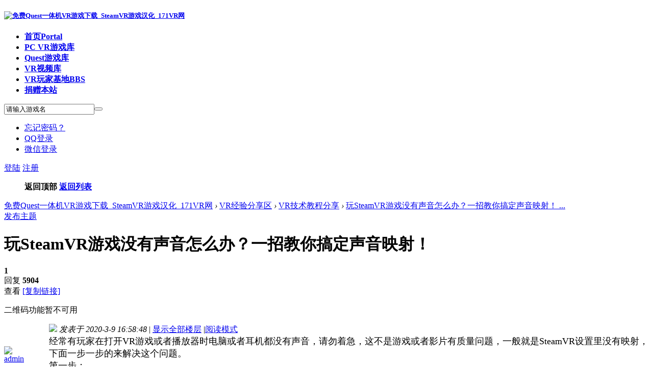

--- FILE ---
content_type: text/html; charset=utf-8
request_url: https://171vr.cn/thread-3206-1-1.html
body_size: 10324
content:
<!DOCTYPE html PUBLIC "-//W3C//DTD XHTML 1.0 Transitional//EN" "https://www.w3.org/TR/xhtml1/DTD/xhtml1-transitional.dtd">
<html xmlns="https://www.w3.org/1999/xhtml">
<head>
<meta http-equiv="Content-Type" content="text/html; charset=utf-8" />
<title>玩SteamVR游戏没有声音怎么办？一招教你搞定声音映射！ - VR技术教程分享   免费Quest一体机VR游戏下载_SteamVR游戏汉化_171VR网   </title>
<link href="https://171vr.cn/thread-3206-1-1.html" rel="canonical" />
<script type = "application/ld+json">
{
    "@context": "https://ziyuan.baidu.com/contexts/cambrian.jsonld",
    "@id": "https://171vr.cn/thread-3206-1-1.html",
    "appid": "无",    
    "title": "玩SteamVR游戏没有声音怎么办？一招教你搞定声音映射！",
    "images": ["https://171vr.cn/data/attachment/forum/202003/09/165644ktqtjknknion8k88.jpg"],
    "description": "经常有玩家在打开VR游戏或者播放器时电脑或者耳机都没有声音，请勿着急，这不是游戏或者影片有质量问题，一般就是SteamVR设置里没有映射，下面一步一步的来解决这个问题。 ... 玩SteamVR游戏没有声音怎么办？一招教你搞定声音映射！",
    "pubDate": "2020-03-09T16:58:48",
    "upDate": "2020-03-09T16:58:48",
    "lrDate": "2021-11-29T04:20:23",
}
</script>

<meta name="keywords" content="免费SteamVR游戏汉化破解下载,quest一体机串流VR游戏资源视频,171VR网" />
<meta name="description" content="171VR网为玩家提供海量免费的经典VR游戏资源下载，每日更新，资源全面，技术专业，经过多年努力已成为玩家首选的VR资源网站。" />
<meta name="generator" content="171VR" />
<meta name="author" content="171VR" />
<meta name="copyright" content="2019-2020" />
<meta name="MSSmartTagsPreventParsing" content="True" />
<meta http-equiv="MSThemeCompatible" content="Yes" />
<base href="https://171vr.cn/" /><link rel="stylesheet" type="text/css" href="data/cache/style_2_common.css?F5Y" /><link rel="stylesheet" type="text/css" href="data/cache/style_2_forum_viewthread.css?F5Y" /><script type="text/javascript">var STYLEID = '2', STATICURL = 'static/', IMGDIR = 'static/image/common', VERHASH = 'F5Y', charset = 'utf-8', discuz_uid = '0', cookiepre = 'RHJ5_f768_', cookiedomain = '.171vr.cn', cookiepath = '/', showusercard = '1', attackevasive = '0', disallowfloat = 'newthread', creditnotice = '1|威望|,2|金币|,3|贡献|', defaultstyle = '', REPORTURL = 'aHR0cHM6Ly8xNzF2ci5jbi90aHJlYWQtMzIwNi0xLTEuaHRtbA==', SITEURL = 'https://171vr.cn/', JSPATH = 'static/js/', CSSPATH = 'data/cache/style_', DYNAMICURL = '';</script>
<script src="static/js/common.js?F5Y" type="text/javascript"></script>
<meta name="application-name" content="免费Quest一体机VR游戏下载_SteamVR游戏汉化_171VR网" />
<meta name="msapplication-tooltip" content="免费Quest一体机VR游戏下载_SteamVR游戏汉化_171VR网" />
<meta name="msapplication-task" content="name=首页;action-uri=https://171vr.cn/portal.php;icon-uri=https://171vr.cn/static/image/common/portal.ico" /><meta name="msapplication-task" content="name=VR玩家基地;action-uri=https://171vr.cn/forum.php;icon-uri=https://171vr.cn/static/image/common/bbs.ico" />
<link rel="archives" title="免费Quest一体机VR游戏下载_SteamVR游戏汉化_171VR网" href="https://171vr.cn/archiver/" />
<script src="static/js/forum.js?F5Y" type="text/javascript"></script>
     <script type="text/javascript" src='template/dean_icebag_160927/deancss/js/jquery-1.8.3.min.js'></script>
 <script type="text/javascript">
        var jq=jQuery.noConflict();
     </script>
     <script src="template/dean_icebag_160927/deancss/js/deanactions.min.js" type="text/javascript"></script>
 <link rel="stylesheet" type="text/css" href="template/dean_icebag_160927/deancss/js/animate.min.css">
     <script>
    var wow = new WOW({boxClass: 'deanactions',});wow.init();
    </script>
    <script src="template/dean_icebag_160927/deancss/js/jquery.easing.1.3.js" type="text/javascript"></script>
     <script src="template/dean_icebag_160927/deancss/js/jquery.skitter.js" type="text/javascript"></script>
     <script type="text/javascript">
jQuery(document).ready(function(){

jQuery(document).ready(function() {
jQuery(".box_skitter_large").skitter({
animation: "random",
interval: 3000,
numbers: false, 
numbers_align: "right", 
hideTools: true,
controls: false,
focus: false,
focus_position: true,
width_label:'340px', 
enable_navigation_keys: true,   
progressbar: false
});
});				  
 
});
</script>
    <script src="template/dean_icebag_160927/deancss/js/jquery.flexslider-min.js" type="text/javascript"></script>
<script type="text/javascript">
    jQuery(document).ready(function(){
        jQuery('.flexslider').flexslider({
            directionNav: true,
            pauseOnAction: false
        });
    });
    </script>
     <script src="template/dean_icebag_160927/deancss/js/jPages.js" type="text/javascript"></script>
 <script type="text/javascript" src='template/dean_icebag_160927/deancss/js/jquery.SuperSlide.2.1.1.js'></script>
     <script language="javascript" type="text/javascript">
function killErrors() {
return true;
}
window.onerror = killErrors;
</script>
</head>

<body id="nv_forum" class="pg_viewthread" onkeydown="if(event.keyCode==27) return false;">
<div id="append_parent"></div><div id="ajaxwaitid"></div>
<div id="toptb" class="cl" style="display:none;">
<div class="wp">
<div class="z"><a href="javascript:;"  onclick="setHomepage('https://171vr.cn/');">设为首页</a><a href="https://171vr.cn/"  onclick="addFavorite(this.href, '免费Quest一体机VR游戏下载_SteamVR游戏汉化_171VR网');return false;">收藏本站</a></div>
<div class="y">
</div>
                <div class="clear"></div>
</div>
</div>

<div id="hd">
        	<div id="deanheader">
                <div class="w1180">
                    <div class="deanlogo"><h5><i></i><a href="http://171vr.cn/" title="免费Quest一体机VR游戏下载_SteamVR游戏汉化_171VR网"><img src="template/dean_icebag_160927/deancss/logo21.png" alt="免费Quest一体机VR游戏下载_SteamVR游戏汉化_171VR网" border="0" /></a></h5></div>
                    <div class="deannav">
                                           <ul>
                                                    <li id="mn_portal" ><a href="https://171vr.cn/portal.php" hidefocus="true" title="Portal"   style="font-weight: bold;">首页<span>Portal</span></a></li>                                                    <li id="mn_F2" ><a href="https://171vr.cn/forum-2-1.html" hidefocus="true"   style="font-weight: bold;">PC VR游戏库</a></li>                                                    <li id="mn_F62" ><a href="https://171vr.cn/forum-62-1.html" hidefocus="true"   style="font-weight: bold;">Quest游戏库</a></li>                                                    <li id="mn_F36" ><a href="https://171vr.cn/forum-36-1.html" hidefocus="true"   style="font-weight: bold;">VR视频库</a></li>                                                    <li class="a" id="mn_forum" ><a href="https://171vr.cn/forum.php" hidefocus="true" title="BBS"   style="font-weight: bold;">VR玩家基地<span>BBS</span></a></li>                                                    <li id="mn_N47c3" onmouseover="showMenu({'ctrlid':this.id,'ctrlclass':'hover','duration':2})"><a href="https://vrzy8.top/" hidefocus="true" target="_blank"   style="font-weight: bold;">捐赠本站</a></li>                                                                                                                                                       </ul>
                    </div>
                    <div class="deansearch">
                    	<div class="deansearchbutton">
                        	<div class="deansearchinput">
                        <div id="scbar" class="cl">
<form id="scbar_form" method="post" autocomplete="off" onsubmit="searchFocus($('scbar_txt'))" action="search.php?searchsubmit=yes" target="_blank">
<input type="hidden" name="mod" id="scbar_mod" value="search" />
<input type="hidden" name="formhash" value="a5e79ded" />
<input type="hidden" name="srchtype" value="title" />
<input type="hidden" name="srhfid" value="51" />
<input type="hidden" name="srhlocality" value="forum::viewthread" />
<table cellspacing="0" cellpadding="0">
<tr>
<td><input type="text" name="srchtxt" id="scbar_txt" value="请输入游戏名" onFocus="if(value=='请输入游戏名'){value=''}" onblur="if(value=='') {value='请输入游戏名'}" autocomplete="off" x-webkit-speech speech /></td>
<td><button type="submit" name="searchsubmit" id="scbar_btn" sc="1" class="pn pnc" value="true"></button></td>
</tr>
</table>
</form>
</div>

<ul id="scbar_type_menu" class="p_pop" style="display: none;"><li><a href="javascript:;" rel="curforum" fid="51" >本版</a></li><li><a href="javascript:;" rel="forum" class="curtype">帖子</a></li><li><a href="javascript:;" rel="user">用户</a></li></ul>
<script type="text/javascript">
initSearchmenu('scbar', '');
</script>

                            </div>
                            
                        </div>
                    
                    </div>
                    <div class="deandl">
                    	
                    <style type="text/css">
.deanlogin .pipe{ display:none;} 
.deanlogin dl a{ padding:0;}
</style>
<div class="deanlogin">                 
            <style tpye="text/css">
    	
    </style>
    	 <div class="deandenglu">
         	<div class="deanundl">
            	<div class="deanundlicon">
                	<span></span>
                	<div class="deandlkuang">
                        <ul>
                            <li><a href="javascript:;" onclick="showWindow('login', 'member.php?mod=logging&action=login&viewlostpw=1')">忘记密码？</a></li>
                            <li><a href="connect.php?mod=login&amp;op=init&amp;referer=index.php&amp;statfrom=login_simple" title="QQ登录">QQ登录</a></li>
                            <li><a href="wechat-login.html" target="_blank">微信登录</a></li>
                        </ul>
                    </div>
                </div>
            	<a class="deandlbtn" href="member.php?mod=logging&amp;action=login" onclick="showWindow('login', this.href)">登陆</a>
                <a class="deanregbtn" href="member.php?mod=register">注册</a>
                <div class="clear"></div>
            </div>
            
        </div>
            
<script type="text/javascript">
                jq(".deanundlicon").hover(
                    function(){
                        jq(".deandlkuang").show();
                        },
                    function(){
                        jq(".deandlkuang").hide();
                        })
                jq(".deanundlicon").hover(
                    function(){
                        jq(this).addClass("curss");
                        },
                    function(){
                        jq(this).removeClass("curss");
                        })
            </script> 
                    
         </ul>
</div>

                        
                    </div>
                    <div class="clear"></div>
                </div>
                
            </div>
        	<script src="template/dean_icebag_160927/deancss/js/nv.js" type="text/javascript"></script>
            <!--侧边工具栏-->
            <div class="deansidetools">
            	<ul>
                	
                    
                  
                    
                    <!--返回顶部-->
                    <div id="scrolltop">
                                                                        <span hidefocus="true"><a title="返回顶部" onClick="window.scrollTo('0','0')" class="scrolltopa" ><b>返回顶部</b></a></span>
                                                <span>
                                                        <a href="https://171vr.cn/forum-51-1.html" hidefocus="true" class="returnlist" title="返回列表"><b>返回列表</b></a>
                                                    </span>
                                            </div>
                    
                </ul>
            </div>
            
            
            
<div class="wp">
<div class="hdc cl">



</div>
<div id="nv" style="display:none;">
<a href="javascript:;" id="qmenu" onMouseOver="delayShow(this, function () {showMenu({'ctrlid':'qmenu','pos':'34!','ctrlclass':'a','duration':2});showForummenu(51);})">快捷导航</a>
<ul><li id="mn_portal" ><a href="https://171vr.cn/portal.php" hidefocus="true" title="Portal"   style="font-weight: bold;">首页<span>Portal</span></a></li><li id="mn_F2" ><a href="https://171vr.cn/forum-2-1.html" hidefocus="true"   style="font-weight: bold;">PC VR游戏库</a></li><li id="mn_F62" ><a href="https://171vr.cn/forum-62-1.html" hidefocus="true"   style="font-weight: bold;">Quest游戏库</a></li><li id="mn_F36" ><a href="https://171vr.cn/forum-36-1.html" hidefocus="true"   style="font-weight: bold;">VR视频库</a></li><li class="a" id="mn_forum" ><a href="https://171vr.cn/forum.php" hidefocus="true" title="BBS"   style="font-weight: bold;">VR玩家基地<span>BBS</span></a></li><li id="mn_N47c3" onmouseover="showMenu({'ctrlid':this.id,'ctrlclass':'hover','duration':2})"><a href="https://vrzy8.top/" hidefocus="true" target="_blank"   style="font-weight: bold;">捐赠本站</a></li></ul>
</div>

<ul class="p_pop h_pop" id="mn_N47c3_menu" style="display: none"><li><a href="https://171vr.cn/plugin.php?id=nciaer_key2group:nciaer_key2group" hidefocus="true" target="_blank"  style="font-weight: bold;">卡密兑换入口</a></li></ul><div id="mu" class="cl">
</div></div>
</div>


<div id="wp" class="wp">


<script type="text/javascript">var fid = parseInt('51'), tid = parseInt('3206');</script>

<script src="static/js/forum_viewthread.js?F5Y" type="text/javascript"></script>
<script type="text/javascript">zoomstatus = parseInt(1);var imagemaxwidth = '600';var aimgcount = new Array();</script>

<style id="diy_style" type="text/css"></style>
<!--[diy=diynavtop]--><div id="diynavtop" class="area"></div><!--[/diy]-->
<div id="pt" class="bm cl">
<div class="z">
<a href="./" class="nvhm" title="首页">免费Quest一体机VR游戏下载_SteamVR游戏汉化_171VR网</a> <em>&rsaquo;</em> <a href="https://171vr.cn/forum.php?gid=49">VR经验分享区</a> <em>&rsaquo;</em> <a href="https://171vr.cn/forum-51-1.html">VR技术教程分享</a> <em>&rsaquo;</em> <a href="https://171vr.cn/thread-3206-1-1.html">玩SteamVR游戏没有声音怎么办？一招教你搞定声音映射！ ...</a>
</div>
</div>

<style id="diy_style" type="text/css"></style>
<div class="wp">
<!--[diy=diy1]--><div id="diy1" class="area"></div><!--[/diy]-->
</div>

<div id="ct" class="wp cl ">
    <div class="mn"  style="width:100%">
        <div class="deanfbhf">
                <a class="deanfabuanniu" onclick="showWindow('newthread', 'forum.php?mod=post&amp;action=newthread&amp;fid=51')" href="javascript:;" title="发新帖">发布主题</a>
                            <div class="clear"></div>
            </div>
            <!--论坛聚焦--> 
        
        
        
        
        <div id="pgt" class="pgs mbm cl " style=" display:none;">
            <div class="pgt"></div>
            <span class="y pgb"><a href="https://171vr.cn/forum-51-1.html">返回列表</a></span>
                            <a id="newspecial" onmouseover="$('newspecial').id = 'newspecialtmp';this.id = 'newspecial';showMenu({'ctrlid':this.id})" onclick="showWindow('newthread', 'forum.php?mod=post&action=newthread&fid=51')" href="javascript:;" title="发新帖"><img src="static/image/common/pn_post.png" alt="发新帖" /></a>                                            </div>
    
        
    
    
        
    
    
    <div id="postlist" class="pl bm deanconone">
  		<!--抢楼回帖奖励-->
  		  		
        <div class="vwthdtit cl">
           
                        <div class="vwthduser cl z">
</div>
            <h1 class="vwthdts z">
                                                <span id="thread_subject">玩SteamVR游戏没有声音怎么办？一招教你搞定声音映射！</span>
            </h1>
                        <span class="vwthdreplies y">
            	<strong>1</strong></br>回复
            </span>
            <span class="vwthdviews y">
            	<strong>5904</strong></br>查看
            </span>
                                     <span class="xg1">
                                                                                                <a href="https://171vr.cn/thread-3206-1-1.html" onclick="return copyThreadUrl(this, '免费Quest一体机VR游戏下载_SteamVR游戏汉化_171VR网')" >[复制链接]</a>
            </span>
            <div class="vwthdewm">
            	<div class="vwthdewmimg"></div>
                <div class="vwthdewmsub"><img src=""><p>二维码功能暂不可用</p>
                </div>
            </div>
                    </div>
        
        
        <script type="text/javascript">
jQuery(".vwthdewm").hover(function(){
jQuery(this).children(".vwthdewmsub").show();
},function(){
jQuery(this).children(".vwthdewmsub").hide();
})
</script>
        
            
        <table cellspacing="0" cellpadding="0" class="ad" style=" display:none;">
            <tr>
                <td class="pls">
                                </td>
                <td class="plc">
                                </td>
            </tr>
        </table>
                             
            <div id="post_3640" class="viewbox firstfloor cl" >
                
 

<table id="pid3640" class="plhin boxtable" summary="pid3640" cellspacing="0" cellpadding="0">
<tr>
<td class="pls" rowspan="2">
<div id="favatar3640" class="pls favatar">
<a name="newpost"></a> <div class="p_pop blk bui vuimg card_gender_0" id="userinfo3640" style="display: none; margin-top: -11px;">
<div class="m z">
<div id="userinfo3640_ma"></div>
</div>
<div class="i y">
<div>
<strong><a href="https://171vr.cn/space-uid-1.html" target="_blank" class="xi2">admin</a></strong>
<em>当前离线</em>
</div><dl class="cl">
<dt>积分</dt><dd><a href="https://171vr.cn/home.php?mod=space&uid=1&do=profile" target="_blank" class="xi2">322</a></dd>
</dl><div class="imicn">
<a href="https://171vr.cn/home.php?mod=space&amp;uid=1&amp;do=profile" target="_blank" title="查看详细资料"><img src="static/image/common/userinfo.gif" alt="查看详细资料" /></a>
</div>
<div id="avatarfeed"><span id="threadsortswait"></span></div>
</div>
</div>
<div>
<div class="avatar" onmouseover="showauthor(this, 'userinfo3640')"><a href="https://171vr.cn/space-uid-1.html" class="avtm" target="_blank"><img src="https://www.171vr.cn/uc_server/avatar.php?uid=1&size=middle" /></a></div>
</div>
                <div class="pi">
<div class="authi"><a href="https://171vr.cn/space-uid-1.html" target="_blank" >admin</a>
</div>
</div>
<div class="tns xg2"><table cellspacing="0" cellpadding="0"><th><p><a href="https://171vr.cn/home.php?mod=space&uid=1&do=thread&type=thread&view=me&from=space" class="xi2">3688</a></p>主题</th><th><p><a href="https://171vr.cn/home.php?mod=space&uid=1&do=thread&type=reply&view=me&from=space" class="xi2">7201</a></p>帖子</th><td><p><a href="https://171vr.cn/home.php?mod=space&uid=1&do=profile" class="xi2">322</a></p>积分</td></table></div>

<p><em><a href="https://171vr.cn/home.php?mod=spacecp&amp;ac=usergroup&amp;gid=1" target="_blank">管理员</a></em></p>


<p><span><img src="static/image/common/star_level3.gif" alt="Rank: 9" /><img src="static/image/common/star_level3.gif" alt="Rank: 9" /><img src="static/image/common/star_level1.gif" alt="Rank: 9" /></span></p>



<dl class="pil cl">
	<dt>积分</dt><dd><a href="https://171vr.cn/home.php?mod=space&uid=1&do=profile" target="_blank" class="xi2">322</a></dd>
</dl>

<dl class="pil cl"></dl><ul class="plso cl">
<li class="pm2"><a href="https://171vr.cn/home.php?mod=spacecp&amp;ac=pm&amp;op=showmsg&amp;handlekey=showmsg_1&amp;touid=1&amp;pmid=0&amp;daterange=2&amp;pid=3640&amp;tid=3206" onclick="showWindow('sendpm', this.href);" title="发消息" class="xi2">发消息</a></li>
</ul>
</div>
</td>
<td class="plc" style="width:100%">
<div class="pi">
<div class="pti">
<div class="pdbt">
</div>
<div class="authi firstauthi">

                                <img class="authicn vm" id="authicon3640" src="static/image/common/online_admin.gif" />
<em id="authorposton3640">发表于 2020-3-9 16:58:48</em>
<span class="pipe">|</span>
<a href="https://171vr.cn/thread-3206-1-1.html" rel="nofollow">显示全部楼层</a>
<span class="pipe show">|</span><a href="javascript:;" onclick="readmode($('thread_subject').innerHTML, 3640);" class="show">阅读模式</a>



</div>

</div>
</div><div class="pct"><style type="text/css">.pcb{margin-right:0}</style><div class="pcb">
 
<div class="t_fsz">
<table cellspacing="0" cellpadding="0"><tr><td class="t_f" id="postmessage_3640">
<div align="left"><font face="黑体"><font size="4">经常有玩家在打开VR游戏或者播放器时电脑或者耳机都没有声音，请勿着急，这不是游戏或者影片有质量问题，一般就是SteamVR设置里没有映射，下面一步一步的来解决这个问题。</font></font></div><div align="left"><font face="黑体"><font size="4">第一步：</font></font></div><div align="left"><font face="黑体"><font size="4">打开SteamVR软件，如图所示：</font></font></div><div align="left"><font face="黑体"><font size="4"><br />
</font></font></div><div align="left"><font face="黑体"><font size="4"> </font></font>
<ignore_js_op>

<img src="data/attachment/forum/202003/09/165644ktqtjknknion8k88.jpg" alt="1.jpg" title="1.jpg" />

</ignore_js_op>
</div><div align="left"><font face="黑体"><font size="4"><br />
</font></font></div><div align="left"><font face="黑体"><font size="4">第二步：</font></font></div><div align="left"><font face="黑体"><font size="4">点击SteamVR左上角那个菜单选项（或者直接在SteamVR界面右击鼠标）；选择设置，会弹出如下图所示界面：</font></font></div><br />
<div align="left"><font face="黑体"><font size="4"> </font></font></div><div align="left">
<ignore_js_op>

<img src="data/attachment/forum/202003/09/165646u1794z6dlv191lz9.jpg" alt="2.jpg" title="2.jpg" />

</ignore_js_op>
</div><div align="left"><font face="黑体"><font size="4"><br />
</font></font></div><div align="left"><font face="黑体"><font size="4">第三步：</font></font></div><div align="left"><font face="黑体"><font size="4">选择音频，打开“音频输出设备”里面的手动，然后在如下图所示的菜单中选择你自己的音响或者耳机设备即可！</font></font></div><br />
<div align="left"><font face="黑体"><font size="4"> </font></font></div><div align="left">
<ignore_js_op>

<img src="data/attachment/forum/202003/09/165647w5v2prhlrwlllfvp.jpg" alt="3.jpg" title="3.jpg" />

</ignore_js_op>
</div><div align="left"><font face="黑体"><font size="4"><br />
</font></font></div><div align="left"><font face="黑体"><font size="4">注：如果不知道自己的设备是哪一个，最笨的方法就是一个一个的测试看看哪个有声音哦！</font></font></div><br />
</td></tr></table>




</div>
<div id="comment_3640" class="cm">
</div>

<div id="post_rate_div_3640"></div>
</div>





</div>


</td></tr>
<tr><td class="plc plm">
        
        
        
        
        
        
</td>
</tr>
<tr id="_postposition3640"></tr>
<tr>
<td class="pls"></td>
<td class="plc" style="overflow:visible;--> width:100%">
<div class="po hin">
<div class="pob cl">
<em>
<a class="fastre" href="forum.php?mod=post&amp;action=reply&amp;fid=51&amp;tid=3206&amp;reppost=3640&amp;extra=page%3D1&amp;page=1" onclick="showWindow('reply', this.href)">回复</a>
</em>

<p>
<a href="javascript:;" id="mgc_post_3640" onmouseover="showMenu(this.id)" class="showmenu">使用道具</a>
<a href="javascript:;" onclick="showWindow('miscreport3640', 'misc.php?mod=report&rtype=post&rid=3640&tid=3206&fid=51', 'get', -1);return false;">举报</a>
</p>

<ul id="mgc_post_3640_menu" class="p_pop mgcmn" style="display: none;">
</ul>
<script type="text/javascript" reload="1">checkmgcmn('post_3640')</script>
</div>
</div>
</td>
</tr>
<tr class="ad">
<td class="pls">
</td>
</tr>
</table>

<script type="text/javascript" reload="1">
aimgcount[3640] = ['14865','14866','14867'];
attachimggroup(3640);
attachimgshow(3640);
var aimgfid = 0;
</script>







            </div>
                                 
            <div id="post_11980" class="viewbox otherfloor cl" >
                
 

<table id="pid11980" class="plhin boxtable" summary="pid11980" cellspacing="0" cellpadding="0">
<tr>
<td class="pls" rowspan="2">
<div id="favatar11980" class="pls favatar">
 <a name="lastpost"></a><div class="p_pop blk bui vuimg card_gender_0" id="userinfo11980" style="display: none; margin-top: -11px;">
<div class="m z">
<div id="userinfo11980_ma"></div>
</div>
<div class="i y">
<div>
<strong><a href="https://171vr.cn/space-uid-3985.html" target="_blank" class="xi2">staffordvr</a></strong>
<em>当前离线</em>
</div><dl class="cl">
<dt>积分</dt><dd><a href="https://171vr.cn/home.php?mod=space&uid=3985&do=profile" target="_blank" class="xi2">1305</a></dd>
</dl><div class="imicn">
<a href="https://171vr.cn/home.php?mod=space&amp;uid=3985&amp;do=profile" target="_blank" title="查看详细资料"><img src="static/image/common/userinfo.gif" alt="查看详细资料" /></a>
</div>
<div id="avatarfeed"><span id="threadsortswait"></span></div>
</div>
</div>
<div>
<div class="avatar" onmouseover="showauthor(this, 'userinfo11980')"><a href="https://171vr.cn/space-uid-3985.html" class="avtm" target="_blank"><img src="https://www.171vr.cn/uc_server/avatar.php?uid=3985&size=middle" /></a></div>
</div>
                <div class="pi">
<div class="authi"><a href="https://171vr.cn/space-uid-3985.html" target="_blank" >staffordvr</a>
</div>
</div>
<div class="tns xg2"><table cellspacing="0" cellpadding="0"><th><p><a href="https://171vr.cn/home.php?mod=space&uid=3985&do=thread&type=thread&view=me&from=space" class="xi2">1</a></p>主题</th><th><p><a href="https://171vr.cn/home.php?mod=space&uid=3985&do=thread&type=reply&view=me&from=space" class="xi2">6</a></p>帖子</th><td><p><a href="https://171vr.cn/home.php?mod=space&uid=3985&do=profile" class="xi2">1305</a></p>积分</td></table></div>

<p><em><a href="https://171vr.cn/home.php?mod=spacecp&amp;ac=usergroup&amp;gid=41" target="_blank">高级玩家</a></em></p>


<p><span></span></p>



<dl class="pil cl">
	<dt>积分</dt><dd><a href="https://171vr.cn/home.php?mod=space&uid=3985&do=profile" target="_blank" class="xi2">1305</a></dd>
</dl>

<dl class="pil cl"></dl><ul class="plso cl">
<li class="pm2"><a href="https://171vr.cn/home.php?mod=spacecp&amp;ac=pm&amp;op=showmsg&amp;handlekey=showmsg_3985&amp;touid=3985&amp;pmid=0&amp;daterange=2&amp;pid=11980&amp;tid=3206" onclick="showWindow('sendpm', this.href);" title="发消息" class="xi2">发消息</a></li>
</ul>
</div>
</td>
<td class="plc" style="width:100%">
<div class="pi">
<div class="pti">
<div class="pdbt">
</div>
<div class="authi ">

                                <img class="authicn vm" id="authicon11980" src="static/image/common/online_member.gif" />
<em id="authorposton11980">发表于 2021-11-29 04:20:23</em>
<span class="pipe">|</span>
<a href="https://171vr.cn/thread-3206-1-1.html" rel="nofollow">显示全部楼层</a>



</div>

</div>
</div><div class="pct"><div class="pcb">
<div class="t_fsz">
<table cellspacing="0" cellpadding="0"><tr><td class="t_f" id="postmessage_11980">
太棒了！我上次就遇到这个问题，百度，google了好久才找到方法，就是按照楼主的方法。要是早点看到这个帖子就好了！收藏！谢谢分享！</td></tr></table>




</div>
<div id="comment_11980" class="cm">
</div>

<div id="post_rate_div_11980"></div>
</div>





</div>


</td></tr>
<tr><td class="plc plm">
        
        
        
        
        
        
</td>
</tr>
<tr id="_postposition11980"></tr>
<tr>
<td class="pls"></td>
<td class="plc" style="overflow:visible;--> width:100%">
<div class="po hin">
<div class="pob cl">
<em>
<a class="fastre" href="forum.php?mod=post&amp;action=reply&amp;fid=51&amp;tid=3206&amp;repquote=11980&amp;extra=page%3D1&amp;page=1" onclick="showWindow('reply', this.href)">回复</a>
</em>

<p>
<a href="javascript:;" id="mgc_post_11980" onmouseover="showMenu(this.id)" class="showmenu">使用道具</a>
<a href="javascript:;" onclick="showWindow('miscreport11980', 'misc.php?mod=report&rtype=post&rid=11980&tid=3206&fid=51', 'get', -1);return false;">举报</a>
</p>

<ul id="mgc_post_11980_menu" class="p_pop mgcmn" style="display: none;">
</ul>
<script type="text/javascript" reload="1">checkmgcmn('post_11980')</script>
</div>
</div>
</td>
</tr>
<tr class="ad">
<td class="pls">
</td>
<td class="plc">
</td>
</tr>
</table>








            </div>
                            <div id="postlistreply" class="pl"><div id="post_new" class="viewthread_table" style="display: none"></div></div>
            </div>
    
    
    <form method="post" autocomplete="off" name="modactions" id="modactions">
        <input type="hidden" name="formhash" value="a5e79ded" />
        <input type="hidden" name="optgroup" />
        <input type="hidden" name="operation" />
        <input type="hidden" name="listextra" value="page%3D1" />
        <input type="hidden" name="page" value="1" />
    </form>
    
        
        
    <div class="pgs mtm mbm cl">
                <span class="pgb y"><a href="https://171vr.cn/forum-51-1.html">返回列表</a></span>
                    <a class="deanfabuanniu"  onclick="showWindow('newthread', 'forum.php?mod=post&action=newthread&fid=51')" href="javascript:;" title="发新帖">发表新帖</a>
                    </div>
    
        <!--[diy=diyfastposttop]--><div id="diyfastposttop" class="area"></div><!--[/diy]-->
            <script type="text/javascript">
var postminchars = parseInt('10');
var postmaxchars = parseInt('10000');
var disablepostctrl = parseInt('0');
</script>

<div id="f_pst" class="pl bm bmw">
<form method="post" autocomplete="off" id="fastpostform" action="forum.php?mod=post&amp;action=reply&amp;fid=51&amp;tid=3206&amp;extra=page%3D1&amp;replysubmit=yes&amp;infloat=yes&amp;handlekey=fastpost" onSubmit="return fastpostvalidate(this)">
<table cellspacing="0" cellpadding="0">
<tr>
<td class="pls">
</td>
<td class="plc">
<div class="sign" style="max-height:300px;maxHeightIE:300px;text-align:left;"><font size="2"><font color="Red"><strong><span style="background-color: yellow;"><a href="https://171vr.cn/thread-2376-1-1.html" target="_blank">下载攻略请点我查看</a></span><br>
<span style="background-color: yellow;"><a href="https://171vr.cn/thread-2376-1-1.html" target="_blank">下载攻略请点我查看</a></span><br>
</strong></font></font>

</font></div>

<span id="fastpostreturn"></span>


<div class="cl">
<div id="fastsmiliesdiv" class="y"><div id="fastsmiliesdiv_data"><div id="fastsmilies"></div></div></div><div class="hasfsl" id="fastposteditor">
<div class="tedt mtn">
<div class="bar">
<span class="y">
<a href="https://171vr.cn/forum.php?mod=post&amp;action=reply&amp;fid=51&amp;tid=3206" onclick="return switchAdvanceMode(this.href)">高级模式</a>
</span><script src="static/js/seditor.js?F5Y" type="text/javascript"></script>
<div class="fpd">
<a href="javascript:;" title="文字加粗" class="fbld">B</a>
<a href="javascript:;" title="设置文字颜色" class="fclr" id="fastpostforecolor">Color</a>
<a id="fastpostimg" href="javascript:;" title="图片" class="fmg">Image</a>
<a id="fastposturl" href="javascript:;" title="添加链接" class="flnk">Link</a>
<a id="fastpostquote" href="javascript:;" title="引用" class="fqt">Quote</a>
<a id="fastpostcode" href="javascript:;" title="代码" class="fcd">Code</a>
<a href="javascript:;" class="fsml" id="fastpostsml">Smilies</a>
</div></div>
<div class="area">
<div class="pt hm">
您需要登录后才可以回帖 <a href="member.php?mod=logging&amp;action=login" onclick="showWindow('login', this.href)" class="xi2">登录</a> | <a href="member.php?mod=register" class="xi2">立即注册</a>
</div>
</div>
</div>
</div>
</div>
<div id="seccheck_fastpost">
</div>


<input type="hidden" name="formhash" value="a5e79ded" />
<input type="hidden" name="usesig" value="" />
<input type="hidden" name="subject" value="  " />
<p class="ptm pnpost">
<a href="https://171vr.cn/home.php?mod=spacecp&amp;ac=credit&amp;op=rule&amp;fid=51" class="y" target="_blank">本版积分规则</a>
<button type="button" onclick="showWindow('login', 'member.php?mod=logging&action=login&guestmessage=yes')" onmouseover="checkpostrule('seccheck_fastpost', 'ac=reply');this.onmouseover=null" name="replysubmit" id="fastpostsubmit" class="pn pnc vm" value="replysubmit" tabindex="5">发表回复</button>
<label for="fastpostrefresh"><input id="fastpostrefresh" type="checkbox" class="pc" />回帖后跳转到最后一页</label>
<script type="text/javascript">if(getcookie('fastpostrefresh') == 1) {$('fastpostrefresh').checked=true;}</script>
</p>
</td>
</tr>
</table>
</form>
</div>

        
        
            
        
        </div>
    </div>

<div class="wp mtn">
<!--[diy=diy3]--><div id="diy3" class="area"></div><!--[/diy]-->
</div>

<script type="text/javascript">
function succeedhandle_followmod(url, msg, values) {
var fObj = $('followmod_'+values['fuid']);
if(values['type'] == 'add') {
fObj.innerHTML = '不收听';
fObj.href = 'home.php?mod=spacecp&ac=follow&op=del&fuid='+values['fuid'];
} else if(values['type'] == 'del') {
fObj.innerHTML = '收听TA';
fObj.href = 'home.php?mod=spacecp&ac=follow&op=add&hash=a5e79ded&fuid='+values['fuid'];
}
}
fixed_avatar([3640,11980], 1);
</script>
<script type="text/javascript">
jQuery(function() { 
var elm = jQuery('.deansideboxs_move'); 
var startPos = jQuery(elm).offset().top; 
jQuery.event.add(window, "scroll", function() { 
var p = jQuery(window).scrollTop(); 
jQuery(elm).css('position',((p) > startPos) ? 'fixed' : 'static'); 
jQuery(elm).css('top',((p) > startPos) ? '65px' : ''); 
}); 
}); 
</script>	</div>

<script src="source/plugin/nciaer_popup/js/jquery-2.2.2.min.js" type="text/javascript"></script>
<script src="source/plugin/nciaer_popup/js/layer/layer.js" type="text/javascript"></script>
<script>
    var myjq = jQuery.noConflict();
    myjq(function() {
        if(!getcookie('nciaer_popup')) {
            setTimeout(function() {
                layer.open({
                    type: 0,
                    title: '<font style="font-size:15px"><center><b>171VR游戏欢迎您！</b></center></font>',
                    content: myjq('#popup_content').html(),
                    skin: '',
                    area: ['530px', '425px'],
                    btn: '朕已阅',
                    yes: function (index) {
                        layer.close(index);
                        
                        setcookie('nciaer_popup', "1");
                        
                    },
                    closeBtn: 0,
                    time: 80000,
                    anim: 0,
                });
            }, 200);
        }
    });
</script>
<div id = "popup_content" style = "display: none;"><b><font style="font-size:18px" color="green">
本站创立于2017年，是市面上最老牌的VR游戏网站！创立至今更新从未间断过，是唯一一家内容全面涵盖SteamVR游戏、QuestVR游戏及VR视频内容的网站。如果你是电脑VR眼镜（HTC系列、Oculus Rift系列、Valve Index系列、Windows MR系列等），可以直接玩网站几千款PCVR游戏；如果你是Quest等一体机眼镜，除了可以玩一体机独占游戏外，还可以串流电脑玩更高画质的PCVR游戏，并且享受未来更多新游戏下载！<a href="https://171vr.cn/thread-2376-1-1.html" target="_blank">【点我去查看下载攻略】</a></font>
<br>
<font style="font-size:18px" color="red">
友情提示：近期有许多玩家被别的网站钓鱼，被很低的价格套路充值，有的游戏玩不了，有的网站直接跑路打不开，被骗后过来联系我们，这个责任本站无关！所以请大家务必看好我们的域名-171vr.cn！</font><br>
<font style="font-size:18px" color="green">
<a href="https://171vr.cn/thread-2376-1-1.html" target="_blank">【点我去查看详情说明】</a></font></b></div>
    
    <div class="deanfooter">
    	<div class="deanfttop" style="display:none">
        	<div class="w1180">
            	
                <div class="deanabtft">
                	<ul>
                    	<li>
                        	<h5>单机游戏</h5>
                            <a href="#" target="_blank">游戏资讯</a>
                            <a href="#" target="_blank">游戏下载</a>
                            <a href="#" target="_blank">游戏补丁</a>
                            <a href="#" target="_blank">游戏攻略</a>
                        </li>
                        <li>
                        	<h5>安卓游戏</h5>
                            <a href="#" target="_blank">安卓单机</a>
                            <a href="#" target="_blank">安卓软件</a>
                            <a href="#" target="_blank">安卓刷机</a>
                            <a href="#" target="_blank">游戏排行</a>
                        </li>
                        <li>
                        	<h5>关于我们</h5>
                            <a href="#" target="_blank">在线直播</a>
                            <a href="#" target="_blank">第三方播放</a>
                            <a href="#" target="_blank">管理平台</a>
                            <a href="#" target="_blank">联系我们</a>
                        </li>
                        <li>
                        	<h5>IOS游戏</h5>
                            <a href="#" target="_blank">iphone单机</a>
                            <a href="#" target="_blank">iphone软件</a>
                            <a href="#" target="_blank">iphone网游</a>
                            <a href="#" target="_blank">iphone固件</a>
                        </li>
                        <div class="clear"></div>
                    </ul>
                </div>
                <div class="deanftlogoinfos">
                    <p><img src="template/dean_icebag_160927/deancss/footer_ph.png"></p>
                    <p class="deanfotTel">400-911-6609</p>
                    <p class="deanfont12">周一至周五  9：30-18：00</p>
                    <p class="deanfont12">陕西省西安市</p>
                </div>
                <div class="deanftguanzhu">
                	<ul>
                    	<li>
                        	<img src="template/dean_icebag_160927/deancss/qcode.png" />
                            <p>关注微信账号</p>
                        </li>
                        <li>
                        	<img src="template/dean_icebag_160927/deancss/qcode.png" />
                            <p>关注微博账号</p>
                        </li>
                        <div class="clear"></div>
                    </ul>
                </div>
                <div class="clear"></div>
            </div>	
        </div>
        <div class="deanftbottom">
         <p class="deanpp">
                    <span class="pipe">-</span>                                                <a href="https://171vr.cn" target="_blank"><b>171VR下载网</b></a><br><br>
                    
                                        <script>
var _hmt = _hmt || [];
(function() {
  var hm = document.createElement("script");
  hm.src = "https://hm.baidu.com/hm.js?a40fbb808b688b74b41fb425f75cd739";
  var s = document.getElementsByTagName("script")[0]; 
  s.parentNode.insertBefore(hm, s);
})();
</script>
                                   <br>
               <a href="https://171vr.cn/template/LXKF.html" target="_blank"> <b>· 联系站长</b> </a><a href="https://171vr.cn/sitemap.xml" target="_blank"> <b>· 网站地图</b></a> <em></em>&copy;  <b> 2016-2025</b> 
                <br>
                <b>声明:本站所有游戏来源于互联网!若侵犯到您的权益,请联系站长,我们将及时处理。</b> <em></em>  
                </p>
        
    </div>
    
    
<div id="ft" style="margin:0;padding:0; height:0;"></div>
<script src="home.php?mod=misc&ac=sendmail&rand=1763472426" type="text/javascript"></script>
<div style="display:none"><script src="https://s11.cnzz.com/z_stat.php?id=1256403958&web_id=1256403958" type="text/javascript" language="JavaScript"></script></div>
<!--/*--><!--*/-->
<div id="scrolltop" style="display:none;">
<span hidefocus="true"><a title="返回顶部" onclick="window.scrollTo('0','0')" id="scrolltopa" ><b>返回顶部</b></a></span>
<span>
<a href="https://171vr.cn/forum-51-1.html" hidefocus="true" class="returnlist" title="返回列表"><b>返回列表</b></a>
</span>
</div>


<script type="text/javascript">_attachEvent(window, 'scroll', function () { showTopLink(); });checkBlind();</script>
</body>
</html>


